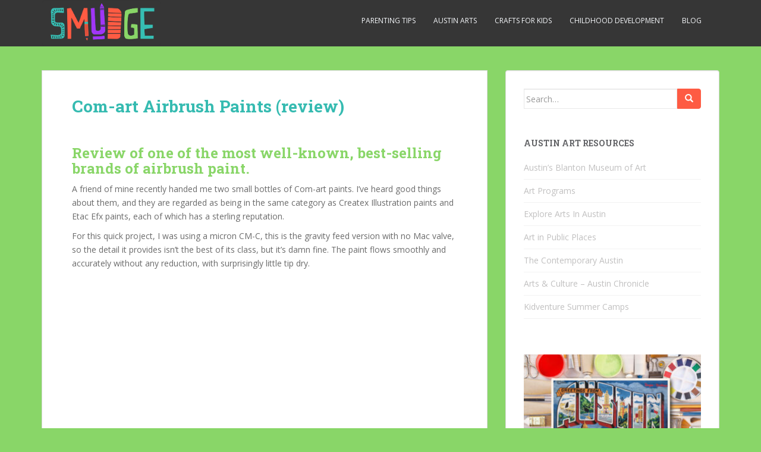

--- FILE ---
content_type: text/html; charset=UTF-8
request_url: https://www.smudgestudiosaustin.com/com-art-airbrush-paints/
body_size: 13926
content:
<!doctype html>
<!--[if !IE]>
<html class="no-js non-ie" lang="en-US" prefix="og: https://ogp.me/ns#"> <![endif]-->
<!--[if IE 7 ]>
<html class="no-js ie7" lang="en-US" prefix="og: https://ogp.me/ns#"> <![endif]-->
<!--[if IE 8 ]>
<html class="no-js ie8" lang="en-US" prefix="og: https://ogp.me/ns#"> <![endif]-->
<!--[if IE 9 ]>
<html class="no-js ie9" lang="en-US" prefix="og: https://ogp.me/ns#"> <![endif]-->
<!--[if gt IE 9]><!-->
<html class="no-js" lang="en-US" prefix="og: https://ogp.me/ns#"> <!--<![endif]-->
<head>
<meta charset="UTF-8">
<meta name="viewport" content="width=device-width, initial-scale=1">
<meta name="theme-color" content="">
<link rel="profile" href="https://gmpg.org/xfn/11">

<script type="text/javascript">
/* <![CDATA[ */
window.JetpackScriptData = {"site":{"icon":"","title":"Smudge Studios","host":"unknown","is_wpcom_platform":false}};
/* ]]> */
</script>

<!-- Search Engine Optimization by Rank Math - https://rankmath.com/ -->
<title>Com-art Airbrush Paints (review) - Smudge Studios</title>
<meta name="description" content="A friend of mine recently handed me two small bottles of Com-art paints. I’ve heard good things about them, and they are regarded as being in the same"/>
<meta name="robots" content="follow, index, max-snippet:-1, max-video-preview:-1, max-image-preview:large"/>
<link rel="canonical" href="https://www.smudgestudiosaustin.com/com-art-airbrush-paints/" />
<meta property="og:locale" content="en_US" />
<meta property="og:type" content="article" />
<meta property="og:title" content="Com-art Airbrush Paints (review) - Smudge Studios" />
<meta property="og:description" content="A friend of mine recently handed me two small bottles of Com-art paints. I’ve heard good things about them, and they are regarded as being in the same" />
<meta property="og:url" content="https://www.smudgestudiosaustin.com/com-art-airbrush-paints/" />
<meta property="og:site_name" content="Smudge Studios" />
<meta property="article:publisher" content="http://facebook.com/SmudgeStudiosAustin" />
<meta property="article:section" content="Airbrush" />
<meta property="og:updated_time" content="2023-05-24T17:12:59+00:00" />
<meta property="article:published_time" content="2023-05-24T16:48:15+00:00" />
<meta property="article:modified_time" content="2023-05-24T17:12:59+00:00" />
<meta name="twitter:card" content="summary_large_image" />
<meta name="twitter:title" content="Com-art Airbrush Paints (review) - Smudge Studios" />
<meta name="twitter:description" content="A friend of mine recently handed me two small bottles of Com-art paints. I’ve heard good things about them, and they are regarded as being in the same" />
<meta name="twitter:site" content="@SmudgeAustin" />
<meta name="twitter:creator" content="@SmudgeAustin" />
<meta name="twitter:label1" content="Written by" />
<meta name="twitter:data1" content="mom" />
<meta name="twitter:label2" content="Time to read" />
<meta name="twitter:data2" content="5 minutes" />
<script type="application/ld+json" class="rank-math-schema">{"@context":"https://schema.org","@graph":[{"@type":"Place","@id":"https://www.smudgestudiosaustin.com/#place","address":{"@type":"PostalAddress","streetAddress":"500 W 38th St","addressLocality":"Austin","addressRegion":"TX","postalCode":"78705","addressCountry":"US"}},{"@type":"Organization","@id":"https://www.smudgestudiosaustin.com/#organization","name":"Smudge Studios","url":"https://www.smudgestudiosaustin.com","sameAs":["http://facebook.com/SmudgeStudiosAustin","https://twitter.com/SmudgeAustin"],"email":"info@smudgestudiosaustin.com","address":{"@type":"PostalAddress","streetAddress":"500 W 38th St","addressLocality":"Austin","addressRegion":"TX","postalCode":"78705","addressCountry":"US"},"contactPoint":[{"@type":"ContactPoint","telephone":"+1-512-777-1742","contactType":"customer support"}],"location":{"@id":"https://www.smudgestudiosaustin.com/#place"}},{"@type":"WebSite","@id":"https://www.smudgestudiosaustin.com/#website","url":"https://www.smudgestudiosaustin.com","name":"Smudge Studios","publisher":{"@id":"https://www.smudgestudiosaustin.com/#organization"},"inLanguage":"en-US"},{"@type":"WebPage","@id":"https://www.smudgestudiosaustin.com/com-art-airbrush-paints/#webpage","url":"https://www.smudgestudiosaustin.com/com-art-airbrush-paints/","name":"Com-art Airbrush Paints (review) - Smudge Studios","datePublished":"2023-05-24T16:48:15+00:00","dateModified":"2023-05-24T17:12:59+00:00","isPartOf":{"@id":"https://www.smudgestudiosaustin.com/#website"},"inLanguage":"en-US"},{"@type":"Person","@id":"https://www.smudgestudiosaustin.com/author/mom/","name":"mom","url":"https://www.smudgestudiosaustin.com/author/mom/","image":{"@type":"ImageObject","@id":"https://secure.gravatar.com/avatar/a3a0217a6e32132d08a3598f29d4d0d3fdb1313cb7239ae2e199cb8ab286a470?s=96&amp;d=mm&amp;r=g","url":"https://secure.gravatar.com/avatar/a3a0217a6e32132d08a3598f29d4d0d3fdb1313cb7239ae2e199cb8ab286a470?s=96&amp;d=mm&amp;r=g","caption":"mom","inLanguage":"en-US"},"sameAs":["https://www.smudgestudiosaustin.com"],"worksFor":{"@id":"https://www.smudgestudiosaustin.com/#organization"}},{"@type":"BlogPosting","headline":"Com-art Airbrush Paints (review) - Smudge Studios","datePublished":"2023-05-24T16:48:15+00:00","dateModified":"2023-05-24T17:12:59+00:00","articleSection":"Airbrush","author":{"@id":"https://www.smudgestudiosaustin.com/author/mom/","name":"mom"},"publisher":{"@id":"https://www.smudgestudiosaustin.com/#organization"},"description":"A friend of mine recently handed me two small bottles of Com-art paints. I\u2019ve heard good things about them, and they are regarded as being in the same","name":"Com-art Airbrush Paints (review) - Smudge Studios","@id":"https://www.smudgestudiosaustin.com/com-art-airbrush-paints/#richSnippet","isPartOf":{"@id":"https://www.smudgestudiosaustin.com/com-art-airbrush-paints/#webpage"},"inLanguage":"en-US","mainEntityOfPage":{"@id":"https://www.smudgestudiosaustin.com/com-art-airbrush-paints/#webpage"}}]}</script>
<!-- /Rank Math WordPress SEO plugin -->

<link rel='dns-prefetch' href='//stats.wp.com' />
<link rel='dns-prefetch' href='//fonts.googleapis.com' />
<link rel="alternate" type="application/rss+xml" title="Smudge Studios &raquo; Feed" href="https://www.smudgestudiosaustin.com/feed/" />
<link rel="alternate" type="application/rss+xml" title="Smudge Studios &raquo; Comments Feed" href="https://www.smudgestudiosaustin.com/comments/feed/" />
<link rel="alternate" title="oEmbed (JSON)" type="application/json+oembed" href="https://www.smudgestudiosaustin.com/wp-json/oembed/1.0/embed?url=https%3A%2F%2Fwww.smudgestudiosaustin.com%2Fcom-art-airbrush-paints%2F" />
<link rel="alternate" title="oEmbed (XML)" type="text/xml+oembed" href="https://www.smudgestudiosaustin.com/wp-json/oembed/1.0/embed?url=https%3A%2F%2Fwww.smudgestudiosaustin.com%2Fcom-art-airbrush-paints%2F&#038;format=xml" />
<style id='wp-img-auto-sizes-contain-inline-css' type='text/css'>
img:is([sizes=auto i],[sizes^="auto," i]){contain-intrinsic-size:3000px 1500px}
/*# sourceURL=wp-img-auto-sizes-contain-inline-css */
</style>
<style id='wp-emoji-styles-inline-css' type='text/css'>

	img.wp-smiley, img.emoji {
		display: inline !important;
		border: none !important;
		box-shadow: none !important;
		height: 1em !important;
		width: 1em !important;
		margin: 0 0.07em !important;
		vertical-align: -0.1em !important;
		background: none !important;
		padding: 0 !important;
	}
/*# sourceURL=wp-emoji-styles-inline-css */
</style>
<style id='wp-block-library-inline-css' type='text/css'>
:root{--wp-block-synced-color:#7a00df;--wp-block-synced-color--rgb:122,0,223;--wp-bound-block-color:var(--wp-block-synced-color);--wp-editor-canvas-background:#ddd;--wp-admin-theme-color:#007cba;--wp-admin-theme-color--rgb:0,124,186;--wp-admin-theme-color-darker-10:#006ba1;--wp-admin-theme-color-darker-10--rgb:0,107,160.5;--wp-admin-theme-color-darker-20:#005a87;--wp-admin-theme-color-darker-20--rgb:0,90,135;--wp-admin-border-width-focus:2px}@media (min-resolution:192dpi){:root{--wp-admin-border-width-focus:1.5px}}.wp-element-button{cursor:pointer}:root .has-very-light-gray-background-color{background-color:#eee}:root .has-very-dark-gray-background-color{background-color:#313131}:root .has-very-light-gray-color{color:#eee}:root .has-very-dark-gray-color{color:#313131}:root .has-vivid-green-cyan-to-vivid-cyan-blue-gradient-background{background:linear-gradient(135deg,#00d084,#0693e3)}:root .has-purple-crush-gradient-background{background:linear-gradient(135deg,#34e2e4,#4721fb 50%,#ab1dfe)}:root .has-hazy-dawn-gradient-background{background:linear-gradient(135deg,#faaca8,#dad0ec)}:root .has-subdued-olive-gradient-background{background:linear-gradient(135deg,#fafae1,#67a671)}:root .has-atomic-cream-gradient-background{background:linear-gradient(135deg,#fdd79a,#004a59)}:root .has-nightshade-gradient-background{background:linear-gradient(135deg,#330968,#31cdcf)}:root .has-midnight-gradient-background{background:linear-gradient(135deg,#020381,#2874fc)}:root{--wp--preset--font-size--normal:16px;--wp--preset--font-size--huge:42px}.has-regular-font-size{font-size:1em}.has-larger-font-size{font-size:2.625em}.has-normal-font-size{font-size:var(--wp--preset--font-size--normal)}.has-huge-font-size{font-size:var(--wp--preset--font-size--huge)}.has-text-align-center{text-align:center}.has-text-align-left{text-align:left}.has-text-align-right{text-align:right}.has-fit-text{white-space:nowrap!important}#end-resizable-editor-section{display:none}.aligncenter{clear:both}.items-justified-left{justify-content:flex-start}.items-justified-center{justify-content:center}.items-justified-right{justify-content:flex-end}.items-justified-space-between{justify-content:space-between}.screen-reader-text{border:0;clip-path:inset(50%);height:1px;margin:-1px;overflow:hidden;padding:0;position:absolute;width:1px;word-wrap:normal!important}.screen-reader-text:focus{background-color:#ddd;clip-path:none;color:#444;display:block;font-size:1em;height:auto;left:5px;line-height:normal;padding:15px 23px 14px;text-decoration:none;top:5px;width:auto;z-index:100000}html :where(.has-border-color){border-style:solid}html :where([style*=border-top-color]){border-top-style:solid}html :where([style*=border-right-color]){border-right-style:solid}html :where([style*=border-bottom-color]){border-bottom-style:solid}html :where([style*=border-left-color]){border-left-style:solid}html :where([style*=border-width]){border-style:solid}html :where([style*=border-top-width]){border-top-style:solid}html :where([style*=border-right-width]){border-right-style:solid}html :where([style*=border-bottom-width]){border-bottom-style:solid}html :where([style*=border-left-width]){border-left-style:solid}html :where(img[class*=wp-image-]){height:auto;max-width:100%}:where(figure){margin:0 0 1em}html :where(.is-position-sticky){--wp-admin--admin-bar--position-offset:var(--wp-admin--admin-bar--height,0px)}@media screen and (max-width:600px){html :where(.is-position-sticky){--wp-admin--admin-bar--position-offset:0px}}

/*# sourceURL=wp-block-library-inline-css */
</style><style id='global-styles-inline-css' type='text/css'>
:root{--wp--preset--aspect-ratio--square: 1;--wp--preset--aspect-ratio--4-3: 4/3;--wp--preset--aspect-ratio--3-4: 3/4;--wp--preset--aspect-ratio--3-2: 3/2;--wp--preset--aspect-ratio--2-3: 2/3;--wp--preset--aspect-ratio--16-9: 16/9;--wp--preset--aspect-ratio--9-16: 9/16;--wp--preset--color--black: #000000;--wp--preset--color--cyan-bluish-gray: #abb8c3;--wp--preset--color--white: #ffffff;--wp--preset--color--pale-pink: #f78da7;--wp--preset--color--vivid-red: #cf2e2e;--wp--preset--color--luminous-vivid-orange: #ff6900;--wp--preset--color--luminous-vivid-amber: #fcb900;--wp--preset--color--light-green-cyan: #7bdcb5;--wp--preset--color--vivid-green-cyan: #00d084;--wp--preset--color--pale-cyan-blue: #8ed1fc;--wp--preset--color--vivid-cyan-blue: #0693e3;--wp--preset--color--vivid-purple: #9b51e0;--wp--preset--gradient--vivid-cyan-blue-to-vivid-purple: linear-gradient(135deg,rgb(6,147,227) 0%,rgb(155,81,224) 100%);--wp--preset--gradient--light-green-cyan-to-vivid-green-cyan: linear-gradient(135deg,rgb(122,220,180) 0%,rgb(0,208,130) 100%);--wp--preset--gradient--luminous-vivid-amber-to-luminous-vivid-orange: linear-gradient(135deg,rgb(252,185,0) 0%,rgb(255,105,0) 100%);--wp--preset--gradient--luminous-vivid-orange-to-vivid-red: linear-gradient(135deg,rgb(255,105,0) 0%,rgb(207,46,46) 100%);--wp--preset--gradient--very-light-gray-to-cyan-bluish-gray: linear-gradient(135deg,rgb(238,238,238) 0%,rgb(169,184,195) 100%);--wp--preset--gradient--cool-to-warm-spectrum: linear-gradient(135deg,rgb(74,234,220) 0%,rgb(151,120,209) 20%,rgb(207,42,186) 40%,rgb(238,44,130) 60%,rgb(251,105,98) 80%,rgb(254,248,76) 100%);--wp--preset--gradient--blush-light-purple: linear-gradient(135deg,rgb(255,206,236) 0%,rgb(152,150,240) 100%);--wp--preset--gradient--blush-bordeaux: linear-gradient(135deg,rgb(254,205,165) 0%,rgb(254,45,45) 50%,rgb(107,0,62) 100%);--wp--preset--gradient--luminous-dusk: linear-gradient(135deg,rgb(255,203,112) 0%,rgb(199,81,192) 50%,rgb(65,88,208) 100%);--wp--preset--gradient--pale-ocean: linear-gradient(135deg,rgb(255,245,203) 0%,rgb(182,227,212) 50%,rgb(51,167,181) 100%);--wp--preset--gradient--electric-grass: linear-gradient(135deg,rgb(202,248,128) 0%,rgb(113,206,126) 100%);--wp--preset--gradient--midnight: linear-gradient(135deg,rgb(2,3,129) 0%,rgb(40,116,252) 100%);--wp--preset--font-size--small: 13px;--wp--preset--font-size--medium: 20px;--wp--preset--font-size--large: 36px;--wp--preset--font-size--x-large: 42px;--wp--preset--spacing--20: 0.44rem;--wp--preset--spacing--30: 0.67rem;--wp--preset--spacing--40: 1rem;--wp--preset--spacing--50: 1.5rem;--wp--preset--spacing--60: 2.25rem;--wp--preset--spacing--70: 3.38rem;--wp--preset--spacing--80: 5.06rem;--wp--preset--shadow--natural: 6px 6px 9px rgba(0, 0, 0, 0.2);--wp--preset--shadow--deep: 12px 12px 50px rgba(0, 0, 0, 0.4);--wp--preset--shadow--sharp: 6px 6px 0px rgba(0, 0, 0, 0.2);--wp--preset--shadow--outlined: 6px 6px 0px -3px rgb(255, 255, 255), 6px 6px rgb(0, 0, 0);--wp--preset--shadow--crisp: 6px 6px 0px rgb(0, 0, 0);}:where(.is-layout-flex){gap: 0.5em;}:where(.is-layout-grid){gap: 0.5em;}body .is-layout-flex{display: flex;}.is-layout-flex{flex-wrap: wrap;align-items: center;}.is-layout-flex > :is(*, div){margin: 0;}body .is-layout-grid{display: grid;}.is-layout-grid > :is(*, div){margin: 0;}:where(.wp-block-columns.is-layout-flex){gap: 2em;}:where(.wp-block-columns.is-layout-grid){gap: 2em;}:where(.wp-block-post-template.is-layout-flex){gap: 1.25em;}:where(.wp-block-post-template.is-layout-grid){gap: 1.25em;}.has-black-color{color: var(--wp--preset--color--black) !important;}.has-cyan-bluish-gray-color{color: var(--wp--preset--color--cyan-bluish-gray) !important;}.has-white-color{color: var(--wp--preset--color--white) !important;}.has-pale-pink-color{color: var(--wp--preset--color--pale-pink) !important;}.has-vivid-red-color{color: var(--wp--preset--color--vivid-red) !important;}.has-luminous-vivid-orange-color{color: var(--wp--preset--color--luminous-vivid-orange) !important;}.has-luminous-vivid-amber-color{color: var(--wp--preset--color--luminous-vivid-amber) !important;}.has-light-green-cyan-color{color: var(--wp--preset--color--light-green-cyan) !important;}.has-vivid-green-cyan-color{color: var(--wp--preset--color--vivid-green-cyan) !important;}.has-pale-cyan-blue-color{color: var(--wp--preset--color--pale-cyan-blue) !important;}.has-vivid-cyan-blue-color{color: var(--wp--preset--color--vivid-cyan-blue) !important;}.has-vivid-purple-color{color: var(--wp--preset--color--vivid-purple) !important;}.has-black-background-color{background-color: var(--wp--preset--color--black) !important;}.has-cyan-bluish-gray-background-color{background-color: var(--wp--preset--color--cyan-bluish-gray) !important;}.has-white-background-color{background-color: var(--wp--preset--color--white) !important;}.has-pale-pink-background-color{background-color: var(--wp--preset--color--pale-pink) !important;}.has-vivid-red-background-color{background-color: var(--wp--preset--color--vivid-red) !important;}.has-luminous-vivid-orange-background-color{background-color: var(--wp--preset--color--luminous-vivid-orange) !important;}.has-luminous-vivid-amber-background-color{background-color: var(--wp--preset--color--luminous-vivid-amber) !important;}.has-light-green-cyan-background-color{background-color: var(--wp--preset--color--light-green-cyan) !important;}.has-vivid-green-cyan-background-color{background-color: var(--wp--preset--color--vivid-green-cyan) !important;}.has-pale-cyan-blue-background-color{background-color: var(--wp--preset--color--pale-cyan-blue) !important;}.has-vivid-cyan-blue-background-color{background-color: var(--wp--preset--color--vivid-cyan-blue) !important;}.has-vivid-purple-background-color{background-color: var(--wp--preset--color--vivid-purple) !important;}.has-black-border-color{border-color: var(--wp--preset--color--black) !important;}.has-cyan-bluish-gray-border-color{border-color: var(--wp--preset--color--cyan-bluish-gray) !important;}.has-white-border-color{border-color: var(--wp--preset--color--white) !important;}.has-pale-pink-border-color{border-color: var(--wp--preset--color--pale-pink) !important;}.has-vivid-red-border-color{border-color: var(--wp--preset--color--vivid-red) !important;}.has-luminous-vivid-orange-border-color{border-color: var(--wp--preset--color--luminous-vivid-orange) !important;}.has-luminous-vivid-amber-border-color{border-color: var(--wp--preset--color--luminous-vivid-amber) !important;}.has-light-green-cyan-border-color{border-color: var(--wp--preset--color--light-green-cyan) !important;}.has-vivid-green-cyan-border-color{border-color: var(--wp--preset--color--vivid-green-cyan) !important;}.has-pale-cyan-blue-border-color{border-color: var(--wp--preset--color--pale-cyan-blue) !important;}.has-vivid-cyan-blue-border-color{border-color: var(--wp--preset--color--vivid-cyan-blue) !important;}.has-vivid-purple-border-color{border-color: var(--wp--preset--color--vivid-purple) !important;}.has-vivid-cyan-blue-to-vivid-purple-gradient-background{background: var(--wp--preset--gradient--vivid-cyan-blue-to-vivid-purple) !important;}.has-light-green-cyan-to-vivid-green-cyan-gradient-background{background: var(--wp--preset--gradient--light-green-cyan-to-vivid-green-cyan) !important;}.has-luminous-vivid-amber-to-luminous-vivid-orange-gradient-background{background: var(--wp--preset--gradient--luminous-vivid-amber-to-luminous-vivid-orange) !important;}.has-luminous-vivid-orange-to-vivid-red-gradient-background{background: var(--wp--preset--gradient--luminous-vivid-orange-to-vivid-red) !important;}.has-very-light-gray-to-cyan-bluish-gray-gradient-background{background: var(--wp--preset--gradient--very-light-gray-to-cyan-bluish-gray) !important;}.has-cool-to-warm-spectrum-gradient-background{background: var(--wp--preset--gradient--cool-to-warm-spectrum) !important;}.has-blush-light-purple-gradient-background{background: var(--wp--preset--gradient--blush-light-purple) !important;}.has-blush-bordeaux-gradient-background{background: var(--wp--preset--gradient--blush-bordeaux) !important;}.has-luminous-dusk-gradient-background{background: var(--wp--preset--gradient--luminous-dusk) !important;}.has-pale-ocean-gradient-background{background: var(--wp--preset--gradient--pale-ocean) !important;}.has-electric-grass-gradient-background{background: var(--wp--preset--gradient--electric-grass) !important;}.has-midnight-gradient-background{background: var(--wp--preset--gradient--midnight) !important;}.has-small-font-size{font-size: var(--wp--preset--font-size--small) !important;}.has-medium-font-size{font-size: var(--wp--preset--font-size--medium) !important;}.has-large-font-size{font-size: var(--wp--preset--font-size--large) !important;}.has-x-large-font-size{font-size: var(--wp--preset--font-size--x-large) !important;}
/*# sourceURL=global-styles-inline-css */
</style>

<style id='classic-theme-styles-inline-css' type='text/css'>
/*! This file is auto-generated */
.wp-block-button__link{color:#fff;background-color:#32373c;border-radius:9999px;box-shadow:none;text-decoration:none;padding:calc(.667em + 2px) calc(1.333em + 2px);font-size:1.125em}.wp-block-file__button{background:#32373c;color:#fff;text-decoration:none}
/*# sourceURL=/wp-includes/css/classic-themes.min.css */
</style>
<link rel='stylesheet' id='bg-shce-genericons-css' href='https://www.smudgestudiosaustin.com/wp-content/plugins/show-hidecollapse-expand/assets/css/genericons/genericons.css?ver=6.9' type='text/css' media='all' />
<link rel='stylesheet' id='bg-show-hide-css' href='https://www.smudgestudiosaustin.com/wp-content/plugins/show-hidecollapse-expand/assets/css/bg-show-hide.css?ver=6.9' type='text/css' media='all' />
<link rel='stylesheet' id='wp-show-posts-css' href='https://www.smudgestudiosaustin.com/wp-content/plugins/wp-show-posts/css/wp-show-posts-min.css?ver=1.1.6' type='text/css' media='all' />
<link rel='stylesheet' id='sparkling-bootstrap-css' href='https://www.smudgestudiosaustin.com/wp-content/themes/sparkling/assets/css/bootstrap.min.css?ver=6.9' type='text/css' media='all' />
<link rel='stylesheet' id='sparkling-icons-css' href='https://www.smudgestudiosaustin.com/wp-content/themes/sparkling/assets/css/fontawesome-all.min.css?ver=5.1.1.' type='text/css' media='all' />
<link rel='stylesheet' id='sparkling-fonts-css' href='//fonts.googleapis.com/css?family=Open+Sans%3A400italic%2C400%2C600%2C700%7CRoboto+Slab%3A400%2C300%2C700&#038;subset&#038;ver=6.9' type='text/css' media='all' />
<link rel='stylesheet' id='sparkling-style-css' href='https://www.smudgestudiosaustin.com/wp-content/themes/sparkling/style.css?ver=2.4.2' type='text/css' media='all' />
<script type="text/javascript" src="https://www.smudgestudiosaustin.com/wp-includes/js/jquery/jquery.min.js?ver=3.7.1" id="jquery-core-js"></script>
<script type="text/javascript" src="https://www.smudgestudiosaustin.com/wp-includes/js/jquery/jquery-migrate.min.js?ver=3.4.1" id="jquery-migrate-js"></script>
<script type="text/javascript" src="https://www.smudgestudiosaustin.com/wp-content/themes/sparkling/assets/js/vendor/bootstrap.min.js?ver=6.9" id="sparkling-bootstrapjs-js"></script>
<script type="text/javascript" src="https://www.smudgestudiosaustin.com/wp-content/themes/sparkling/assets/js/functions.js?ver=20180503" id="sparkling-functions-js"></script>
<link rel="https://api.w.org/" href="https://www.smudgestudiosaustin.com/wp-json/" /><link rel="alternate" title="JSON" type="application/json" href="https://www.smudgestudiosaustin.com/wp-json/wp/v2/posts/807" /><link rel="EditURI" type="application/rsd+xml" title="RSD" href="https://www.smudgestudiosaustin.com/xmlrpc.php?rsd" />
<meta name="generator" content="WordPress 6.9" />
<link rel='shortlink' href='https://www.smudgestudiosaustin.com/?p=807' />
	<style>img#wpstats{display:none}</style>
		<style type="text/css">.btn-default, .label-default, .flex-caption h2, .btn.btn-default.read-more,button,
              .navigation .wp-pagenavi-pagination span.current,.navigation .wp-pagenavi-pagination a:hover,
              .woocommerce a.button, .woocommerce button.button,
              .woocommerce input.button, .woocommerce #respond input#submit.alt,
              .woocommerce a.button, .woocommerce button.button,
              .woocommerce a.button.alt, .woocommerce button.button.alt, .woocommerce input.button.alt { background-color: #fe5b43; border-color: #fe5b43;}.site-main [class*="navigation"] a, .more-link, .pagination>li>a, .pagination>li>span, .cfa-button { color: #fe5b43}.cfa-button {border-color: #fe5b43;}h1, h2, h3, h4, h5, h6, .h1, .h2, .h3, .h4, .h5, .h6, .entry-title, .entry-title a {color: #36bbb1;}</style>		<style type="text/css">
				.navbar > .container .navbar-brand {
			color: #dadada;
		}
		</style>
	<style type="text/css" id="custom-background-css">
body.custom-background { background-color: #89d668; }
</style>
			<style type="text/css" id="wp-custom-css">
			#logo img {width: 200px}
#menu-social li a{font-size: 0;}
#menu-social li a:before {font-size: 16px;}
.entry-meta {display: none}
h2 {
    color: #89d668;
}
h3 {
    color: #ff5b43;
}
a {
    color: #000;
}
.flexslider {
	background: #89d668
}		</style>
		
</head>

<body class="wp-singular post-template-default single single-post postid-807 single-format-standard custom-background wp-theme-sparkling">
	<a class="sr-only sr-only-focusable" href="#content">Skip to main content</a>
<div id="page" class="hfeed site">

	<header id="masthead" class="site-header" role="banner">
		<nav class="navbar navbar-default
		" role="navigation">
			<div class="container">
				<div class="row">
					<div class="site-navigation-inner col-sm-12">
						<div class="navbar-header">


														<div id="logo">
																																<a href="https://www.smudgestudiosaustin.com/"><img src="https://www.smudgestudiosaustin.com/wp-content/uploads/2022/02/smudge-austin.png"  height="104" width="266" alt="Smudge Studios"/></a>
																																</div><!-- end of #logo -->

							<button type="button" class="btn navbar-toggle" data-toggle="collapse" data-target=".navbar-ex1-collapse">
								<span class="sr-only">Toggle navigation</span>
								<span class="icon-bar"></span>
								<span class="icon-bar"></span>
								<span class="icon-bar"></span>
							</button>
						</div>



						<div class="collapse navbar-collapse navbar-ex1-collapse"><ul id="menu-main" class="nav navbar-nav"><li id="menu-item-600" class="menu-item menu-item-type-post_type menu-item-object-page menu-item-600"><a href="https://www.smudgestudiosaustin.com/parenting/">Parenting Tips</a></li>
<li id="menu-item-338" class="menu-item menu-item-type-post_type menu-item-object-page menu-item-338"><a href="https://www.smudgestudiosaustin.com/austin/">Austin Arts</a></li>
<li id="menu-item-720" class="menu-item menu-item-type-post_type menu-item-object-page menu-item-720"><a href="https://www.smudgestudiosaustin.com/crafts/">Crafts for Kids</a></li>
<li id="menu-item-339" class="menu-item menu-item-type-post_type menu-item-object-page menu-item-339"><a href="https://www.smudgestudiosaustin.com/early-childhood-development/">Childhood Development</a></li>
<li id="menu-item-337" class="menu-item menu-item-type-post_type menu-item-object-page menu-item-337"><a href="https://www.smudgestudiosaustin.com/blog/">Blog</a></li>
</ul></div>


					</div>
				</div>
			</div>
		</nav><!-- .site-navigation -->
	</header><!-- #masthead -->

	<div id="content" class="site-content">

		<div class="top-section">
								</div>

		<div class="container main-content-area">
						<div class="row side-pull-left">
				<div class="main-content-inner col-sm-12 col-md-8">

	<div id="primary" class="content-area">
		<main id="main" class="site-main" role="main">

		<article id="post-807" class="post-807 post type-post status-publish format-standard hentry category-airbrush">
		<div class="post-inner-content">
		<header class="entry-header page-header">

			<h1 class="entry-title ">Com-art Airbrush Paints (review)</h1>

			<div class="entry-meta">
				<span class="posted-on"><i class="fa fa-calendar-alt"></i> <a href="https://www.smudgestudiosaustin.com/com-art-airbrush-paints/" rel="bookmark"><time class="entry-date published" datetime="2023-05-24T16:48:15+00:00">May 24, 2023</time><time class="updated" datetime="2023-05-24T17:12:59+00:00">May 24, 2023</time></a></span><span class="byline"> <i class="fa fa-user"></i> <span class="author vcard"><a class="url fn n" href="https://www.smudgestudiosaustin.com/author/mom/">mom</a></span></span>
								<span class="cat-links"><i class="fa fa-folder-open"></i>
				 <a href="https://www.smudgestudiosaustin.com/./airbrush/" rel="category tag">Airbrush</a>				</span>
								
			</div><!-- .entry-meta -->
		</header><!-- .entry-header -->

		<div class="entry-content">
			<h2>Review of one of the most well-known, best-selling brands of airbrush paint.</h2>
<p>A friend of mine recently handed me two small bottles of Com-art paints. I’ve heard good things about them, and they are regarded as being in the same category as Createx Illustration paints and Etac Efx paints, each of which has a sterling reputation.</p>
<p>For this quick project, I was using a micron CM-C, this is the gravity feed version with no Mac valve, so the detail it provides isn’t the best of its class, but it’s damn fine. The paint flows smoothly and accurately without any reduction, with surprisingly little tip dry.</p>
<p><iframe title="The best flowing airbrush paint on the market?   And they are water based?" width="648" height="365" src="https://www.youtube.com/embed/_lQggt2qudI?feature=oembed" frameborder="0" allow="accelerometer; autoplay; clipboard-write; encrypted-media; gyroscope; picture-in-picture; web-share" referrerpolicy="strict-origin-when-cross-origin" allowfullscreen></iframe></p>
<p>The image displayed above is completely freehand and is around the size of a penny, and the detail was easy to achieve with this combination of products.</p>
<p>The picture above is a good result of the detail lines you can achieve as such soft intensities WITHOUT any reducer. This is straight out of the bottle. The eyelashes have been done with the aid of a frisket. However, shadows and more subtle lashes can be done freehand with care and regularly cleaning the tip. I was amazed we could get these results with water-based paint; normally, you must do much more erasing work. Also, notice the hard line at the top of the image; this line is around 2mm wide and simple to achieve freehand with this combination of materials!</p>
<p>While the textures of this image have been created using erasers and such, some of the darker areas in the iris, such as those to the left, have been reinforced using freehand airbrushing. Normally you’d need to clean the tip after every pass; however, if you have regular paint flow (i.e., if you’re moving fast), then tip dry isn’t much of a problem and allows you to get into the tighter areas.</p>
<h3>Airbrush Paints</h3>
<p>Water-based and solvent based are the two main types of paints used in airbrush art.<br />
All good paints should contain a minimum of 3 key ingredients, A:</p>
<ul>
<li>Diluent</li>
<li>Pigment &amp;</li>
<li>Binder</li>
</ul>
<p>A <i>diluent</i> is a diluting agent and can be referred to as a vehicle. This product in the paint allows you to &#8216;thin it out&#8217;. For example, to dilute a water-based paint, one must add water &#8211; therefore, it is commonly referred to as the <i>base</i>.</p>
<p><i>Pigments</i> are tiny granules incorporated into paint, which give the paint its color. It is important to know that pigments are insoluble. They can either be natural or synthetic. The alternative to pigments is dyed, which on the contrary, is water soluble and much smaller than granules.</p>
<p>The <i>binder</i> is also commonly referred to as the vehicle. This is the component of paint that causes a film to form once the diluents have evaporated. The binder groups the pigments together and promotes adhesion to the substrate. When you hear of paints having to cure, it refers to the binder&#8217;s &#8216;drying&#8217; or polymerization time.</p>
<h3>Water-based airbrush paint</h3>
<p>As explained already, water is the diluent of water-based paints, which can be thinned by water. The advantage of using water-based paints in airbrushing is that they are the least toxic of paints and are considered safe.</p>
<p>The cleaning is easy, and they can be used on many substrates. The disadvantage of water-based paints is that they are quite temperamental, especially regarding finer detail airbrushes.<br />
Pigments can group together and get stuck in the tip of the airbrush, causing it to spit, and it is common for the pigment to stick to the very end of the needle, causing a temporary irregular paint flow.</p>
<h3>Solvent-based paint for airbrushing</h3>
<p>For the sake of anyone who&#8217;s not a paint lover, we&#8217;ll keep this short and stick to only automotive solvent-based paints.</p>
<p>The pigments of automotive paints are much finer than those of water-based paints and are also softened due to the presence of thinners. The advantages of using automotive paints are that they flow much more smoothly, have a cleaner spray pattern, and can be used at lower air pressures. They are much easier to airbrush with, and you get fewer problems.</p>
<p>The disadvantages are that these paints are extremely toxic to inhale, and the cleaning must be done with an appropriate thinner, which is also highly toxic. Always follow the cautions displayed when using such paint products.</p>
<h3>Com-art Paints</h3>
<p>While I love the quality of the paint and its erasability, the only downfalls I can throw at these products are these two pesky items;</p>
<p>1. <strong>The bottles aren’t big enough</strong>. For such a great quality product, I’d like to have more. These particular bottles are only 28mL. You may be going through this paint fast if you’re doing full-color portraiture and heavy color mixing. In saying this, the paint is priced competitively, and you’ll find that two bottles may be worth one of another brand of the same quantity.</p>
<p><em>Since the time of writing, I have been made aware that these same com-art paints are available in 4oz, 16oz and 32oz sizes! This means that you can purchase larger quantities of the colors you use most often. The larger the bottles you purchase, the better value for money also!</em></p>
<p>2. <strong>The paint is too thin</strong>. However, I also feel this is one of the paint&#8217;s strengths. If you’re working on an absorbent surface, even paper, using this paint at low pressures will deliver the performance you need for a great quality finished product.</p>
<p>Also, having the paint this thin means that you have better flow straight out of the bottle, hell if it didn’t come reduced, I’d be reducing it anyway. And here is the finished result.<br />
After using a low-tac border tape to mask the image, i removed it all, backmasked the artwork, and put the transparent black into the airbrush. I mixed it with around 50% water to test adhesion and see how the flow was. Adhesion is great on the poster board (a semi-gloss finish) for illustrative work, and the flow was excellent.</p>
<p>Since urethanes, I must say this is one of the strongest performing water-based paints I’ve used. This entire image was done using transparent (royal blue and black), and I’d love to go with the opaque. While I didn’t have any to perform this test, I have used them briefly and can vouch that they are also very thin and smooth-flowing. If this is how all com-art paints perform, then they easily get my tick of approval, I just want to get some more so I can get cracking on a color artwork!</p>
					</div><!-- .entry-content -->

		<footer class="entry-meta">

			
		</footer><!-- .entry-meta -->
	</div>

	
</article><!-- #post-## -->

	<nav class="navigation post-navigation" aria-label="Posts">
		<h2 class="screen-reader-text">Post navigation</h2>
		<div class="nav-links"><div class="nav-previous"><a href="https://www.smudgestudiosaustin.com/best-airbrush-for-beginners/" rel="prev"><i class="fa fa-chevron-left"></i> <span class="post-title">Best Airbrush for Beginners</span></a></div><div class="nav-next"><a href="https://www.smudgestudiosaustin.com/which-compressor-airbrushing/" rel="next"><span class="post-title">Which compressor to buy for Airbrushing? <i class="fa fa-chevron-right"></i></span></a></div></div>
	</nav>
		</main><!-- #main -->
	</div><!-- #primary -->

</div><!-- close .main-content-inner -->
<div id="secondary" class="widget-area col-sm-12 col-md-4" role="complementary">
	<div class="well">
				<aside id="search-2" class="widget widget_search">
<form role="search" method="get" class="form-search" action="https://www.smudgestudiosaustin.com/">
  <div class="input-group">
	  <label class="screen-reader-text" for="s">Search for:</label>
	<input type="text" class="form-control search-query" placeholder="Search&hellip;" value="" name="s" title="Search for:" />
	<span class="input-group-btn">
	  <button type="submit" class="btn btn-default" name="submit" id="searchsubmit" value="Search"><span class="glyphicon glyphicon-search"></span></button>
	</span>
  </div>
</form>
</aside><aside id="text-2" class="widget widget_text"><h3 class="widget-title">Austin Art Resources</h3>			<div class="textwidget"><ul>
<li><a href="https://blantonmuseum.org/" target="_blank" rel="noopener">Austin&#8217;s Blanton Museum of Art</a></li>
<li><a href="https://www.smudgestudiosaustin.com/art-programs/">Art Programs</a></li>
<li><a href="https://www.austintexas.org/things-to-do/arts/" target="_blank" rel="noopener">Explore Arts In Austin</a></li>
<li><a href="https://www.austintexas.gov/department/art-public-places" target="_blank" rel="noopener">Art in Public Places</a></li>
<li><a href="https://thecontemporaryaustin.org/" target="_blank" rel="noopener">The Contemporary Austin</a></li>
<li><a href="https://www.austinchronicle.com/arts/" target="_blank" rel="noopener">Arts &amp; Culture &#8211; Austin Chronicle</a></li>
<li><a href="https://kidventure.com/austin-summer-camp/">Kidventure Summer Camps</a></li>
</ul>
</div>
		</aside><aside id="media_image-2" class="widget widget_media_image"><a href="https://www.smudgestudiosaustin.com/best-art-classes/"><img width="300" height="200" src="https://www.smudgestudiosaustin.com/wp-content/uploads/2021/08/art-studio-austin-300x200.jpg" class="image wp-image-41  attachment-medium size-medium" alt="austin art studios" style="max-width: 100%; height: auto;" decoding="async" loading="lazy" srcset="https://www.smudgestudiosaustin.com/wp-content/uploads/2021/08/art-studio-austin-300x200.jpg 300w, https://www.smudgestudiosaustin.com/wp-content/uploads/2021/08/art-studio-austin-768x512.jpg 768w, https://www.smudgestudiosaustin.com/wp-content/uploads/2021/08/art-studio-austin.jpg 800w" sizes="auto, (max-width: 300px) 100vw, 300px" /></a></aside><aside id="categories-2" class="widget widget_categories"><h3 class="widget-title">Categories</h3>
			<ul>
					<li class="cat-item cat-item-11"><a href="https://www.smudgestudiosaustin.com/./airbrush/">Airbrush</a>
</li>
	<li class="cat-item cat-item-9"><a href="https://www.smudgestudiosaustin.com/./art-activities/">Art Activities</a>
</li>
	<li class="cat-item cat-item-5"><a href="https://www.smudgestudiosaustin.com/./austin/">Austin</a>
</li>
	<li class="cat-item cat-item-1"><a href="https://www.smudgestudiosaustin.com/./blog/">Blog</a>
</li>
	<li class="cat-item cat-item-7"><a href="https://www.smudgestudiosaustin.com/./crafts/">Crafts</a>
</li>
	<li class="cat-item cat-item-6"><a href="https://www.smudgestudiosaustin.com/./early-childhood-development/">Early Childhood Development</a>
</li>
	<li class="cat-item cat-item-10"><a href="https://www.smudgestudiosaustin.com/./parenting/">Parenting</a>
</li>
	<li class="cat-item cat-item-4"><a href="https://www.smudgestudiosaustin.com/./visual-discrimination/">Visual Discrimination</a>
</li>
			</ul>

			</aside><aside id="text-3" class="widget widget_text"><h3 class="widget-title">About Us</h3>			<div class="textwidget"><p><em> <a href="https://www.austinmoms.org/">Moms Austin</a> and Smudge are sites filled with kids crafts, art activities, play based learning ideas, <a href="https://www.austinmoms.org/prep-cook-week-of-meals/">kid friendly recipes</a>, birthday party ideas and <a href="https://www.austinmoms.org/category/parenting/">parenting tips</a>. We love sharing ideas that can help parents enjoy their kids through fun, simple, inexpensive yet creative activities.</em></p>
<p>At Smudge, we are art lovers and artists. We began as a digital marketing engine first and foremost. We understand the web, how to get traffic, and so on. As a result, the website was born. We started planting and watering and bringing in artists and contributors like a photographer, a designer, a gallery manager, and so on. It was a free side project, and we decided to only show work that was, at least initially, far superior to what we could offer an artist. Fortunately, we discovered that a little promotion goes a long way, and we&#8217;ve been able to grow and build our reputation in Austin.</p>
</div>
		</aside>	</div>
</div><!-- #secondary -->
		</div><!-- close .row -->
	</div><!-- close .container -->
</div><!-- close .site-content -->

	<div id="footer-area">
		<div class="container footer-inner">
			<div class="row">
				
				</div>
		</div>

		<footer id="colophon" class="site-footer" role="contentinfo">
			<div class="site-info container">
				<div class="row">
										<nav role="navigation" class="col-md-6">
						<ul id="menu-social" class="nav footer-nav clearfix"><li id="menu-item-50" class="menu-item menu-item-type-custom menu-item-object-custom menu-item-50"><a href="https://facebook.com/SmudgeStudiosAustin">fb</a></li>
<li id="menu-item-45" class="menu-item menu-item-type-custom menu-item-object-custom menu-item-45"><a href="https://twitter.com/SmudgeAustin">tw</a></li>
<li id="menu-item-46" class="menu-item menu-item-type-custom menu-item-object-custom menu-item-46"><a href="https://instagram.com/smudgestudiosaustin">ig</a></li>
<li id="menu-item-47" class="menu-item menu-item-type-custom menu-item-object-custom menu-item-47"><a href="https://www.pinterest.com/smudgestudios/">pin</a></li>
<li id="menu-item-48" class="menu-item menu-item-type-custom menu-item-object-custom menu-item-48"><a href="https://vimeo.com/user14967220">vm</a></li>
</ul>					</nav>
					<div class="copyright col-md-6">
						sparkling						Theme by <a href="https://colorlib.com/" target="_blank" rel="nofollow noopener">Colorlib</a> Powered by <a href="http://wordpress.org/" target="_blank">WordPress</a>					</div>
				</div>
			</div><!-- .site-info -->
			<div class="scroll-to-top"><i class="fa fa-angle-up"></i></div><!-- .scroll-to-top -->
		</footer><!-- #colophon -->
	</div>
</div><!-- #page -->

<script type="speculationrules">
{"prefetch":[{"source":"document","where":{"and":[{"href_matches":"/*"},{"not":{"href_matches":["/wp-*.php","/wp-admin/*","/wp-content/uploads/*","/wp-content/*","/wp-content/plugins/*","/wp-content/themes/sparkling/*","/*\\?(.+)"]}},{"not":{"selector_matches":"a[rel~=\"nofollow\"]"}},{"not":{"selector_matches":".no-prefetch, .no-prefetch a"}}]},"eagerness":"conservative"}]}
</script>
<script type="importmap" id="wp-importmap">
{"imports":{"@wordpress/interactivity":"https://www.smudgestudiosaustin.com/wp-includes/js/dist/script-modules/interactivity/index.min.js?ver=8964710565a1d258501f"}}
</script>
<script type="module" src="https://www.smudgestudiosaustin.com/wp-content/plugins/jetpack/jetpack_vendor/automattic/jetpack-forms/src/contact-form/../../dist/modules/form/view.js?ver=14.8" id="jp-forms-view-js-module"></script>
<link rel="modulepreload" href="https://www.smudgestudiosaustin.com/wp-includes/js/dist/script-modules/interactivity/index.min.js?ver=8964710565a1d258501f" id="@wordpress/interactivity-js-modulepreload" data-wp-fetchpriority="low">
<script type="application/json" id="wp-script-module-data-@wordpress/interactivity">
{"config":{"jetpack/form":{"error_types":{"is_required":"This field is required.","invalid_form_empty":"The form you are trying to submit is empty.","invalid_form":"Please fill out the form correctly."}}}}
</script>
<script type="text/javascript" src="https://www.smudgestudiosaustin.com/wp-includes/js/jquery/ui/effect.min.js?ver=1.13.3" id="jquery-effects-core-js"></script>
<script type="text/javascript" src="https://www.smudgestudiosaustin.com/wp-includes/js/jquery/ui/effect-slide.min.js?ver=1.13.3" id="jquery-effects-slide-js"></script>
<script type="text/javascript" src="https://www.smudgestudiosaustin.com/wp-includes/js/jquery/ui/effect-highlight.min.js?ver=1.13.3" id="jquery-effects-highlight-js"></script>
<script type="text/javascript" src="https://www.smudgestudiosaustin.com/wp-includes/js/jquery/ui/effect-fold.min.js?ver=1.13.3" id="jquery-effects-fold-js"></script>
<script type="text/javascript" src="https://www.smudgestudiosaustin.com/wp-includes/js/jquery/ui/effect-blind.min.js?ver=1.13.3" id="jquery-effects-blind-js"></script>
<script type="text/javascript" id="bg-show-hide-script-js-extra">
/* <![CDATA[ */
var BG_SHCE_USE_EFFECTS = "0";
var BG_SHCE_TOGGLE_SPEED = "400";
var BG_SHCE_TOGGLE_OPTIONS = "none";
var BG_SHCE_TOGGLE_EFFECT = "blind";
//# sourceURL=bg-show-hide-script-js-extra
/* ]]> */
</script>
<script type="text/javascript" src="https://www.smudgestudiosaustin.com/wp-content/plugins/show-hidecollapse-expand/assets/js/bg-show-hide.js?ver=6.9" id="bg-show-hide-script-js"></script>
<script type="text/javascript" src="https://www.smudgestudiosaustin.com/wp-content/themes/sparkling/assets/js/skip-link-focus-fix.min.js?ver=20140222" id="sparkling-skip-link-focus-fix-js"></script>
<script type="text/javascript" id="jetpack-stats-js-before">
/* <![CDATA[ */
_stq = window._stq || [];
_stq.push([ "view", JSON.parse("{\"v\":\"ext\",\"blog\":\"197139710\",\"post\":\"807\",\"tz\":\"0\",\"srv\":\"www.smudgestudiosaustin.com\",\"j\":\"1:14.8\"}") ]);
_stq.push([ "clickTrackerInit", "197139710", "807" ]);
//# sourceURL=jetpack-stats-js-before
/* ]]> */
</script>
<script type="text/javascript" src="https://stats.wp.com/e-202603.js" id="jetpack-stats-js" defer="defer" data-wp-strategy="defer"></script>
<script id="wp-emoji-settings" type="application/json">
{"baseUrl":"https://s.w.org/images/core/emoji/17.0.2/72x72/","ext":".png","svgUrl":"https://s.w.org/images/core/emoji/17.0.2/svg/","svgExt":".svg","source":{"concatemoji":"https://www.smudgestudiosaustin.com/wp-includes/js/wp-emoji-release.min.js?ver=6.9"}}
</script>
<script type="module">
/* <![CDATA[ */
/*! This file is auto-generated */
const a=JSON.parse(document.getElementById("wp-emoji-settings").textContent),o=(window._wpemojiSettings=a,"wpEmojiSettingsSupports"),s=["flag","emoji"];function i(e){try{var t={supportTests:e,timestamp:(new Date).valueOf()};sessionStorage.setItem(o,JSON.stringify(t))}catch(e){}}function c(e,t,n){e.clearRect(0,0,e.canvas.width,e.canvas.height),e.fillText(t,0,0);t=new Uint32Array(e.getImageData(0,0,e.canvas.width,e.canvas.height).data);e.clearRect(0,0,e.canvas.width,e.canvas.height),e.fillText(n,0,0);const a=new Uint32Array(e.getImageData(0,0,e.canvas.width,e.canvas.height).data);return t.every((e,t)=>e===a[t])}function p(e,t){e.clearRect(0,0,e.canvas.width,e.canvas.height),e.fillText(t,0,0);var n=e.getImageData(16,16,1,1);for(let e=0;e<n.data.length;e++)if(0!==n.data[e])return!1;return!0}function u(e,t,n,a){switch(t){case"flag":return n(e,"\ud83c\udff3\ufe0f\u200d\u26a7\ufe0f","\ud83c\udff3\ufe0f\u200b\u26a7\ufe0f")?!1:!n(e,"\ud83c\udde8\ud83c\uddf6","\ud83c\udde8\u200b\ud83c\uddf6")&&!n(e,"\ud83c\udff4\udb40\udc67\udb40\udc62\udb40\udc65\udb40\udc6e\udb40\udc67\udb40\udc7f","\ud83c\udff4\u200b\udb40\udc67\u200b\udb40\udc62\u200b\udb40\udc65\u200b\udb40\udc6e\u200b\udb40\udc67\u200b\udb40\udc7f");case"emoji":return!a(e,"\ud83e\u1fac8")}return!1}function f(e,t,n,a){let r;const o=(r="undefined"!=typeof WorkerGlobalScope&&self instanceof WorkerGlobalScope?new OffscreenCanvas(300,150):document.createElement("canvas")).getContext("2d",{willReadFrequently:!0}),s=(o.textBaseline="top",o.font="600 32px Arial",{});return e.forEach(e=>{s[e]=t(o,e,n,a)}),s}function r(e){var t=document.createElement("script");t.src=e,t.defer=!0,document.head.appendChild(t)}a.supports={everything:!0,everythingExceptFlag:!0},new Promise(t=>{let n=function(){try{var e=JSON.parse(sessionStorage.getItem(o));if("object"==typeof e&&"number"==typeof e.timestamp&&(new Date).valueOf()<e.timestamp+604800&&"object"==typeof e.supportTests)return e.supportTests}catch(e){}return null}();if(!n){if("undefined"!=typeof Worker&&"undefined"!=typeof OffscreenCanvas&&"undefined"!=typeof URL&&URL.createObjectURL&&"undefined"!=typeof Blob)try{var e="postMessage("+f.toString()+"("+[JSON.stringify(s),u.toString(),c.toString(),p.toString()].join(",")+"));",a=new Blob([e],{type:"text/javascript"});const r=new Worker(URL.createObjectURL(a),{name:"wpTestEmojiSupports"});return void(r.onmessage=e=>{i(n=e.data),r.terminate(),t(n)})}catch(e){}i(n=f(s,u,c,p))}t(n)}).then(e=>{for(const n in e)a.supports[n]=e[n],a.supports.everything=a.supports.everything&&a.supports[n],"flag"!==n&&(a.supports.everythingExceptFlag=a.supports.everythingExceptFlag&&a.supports[n]);var t;a.supports.everythingExceptFlag=a.supports.everythingExceptFlag&&!a.supports.flag,a.supports.everything||((t=a.source||{}).concatemoji?r(t.concatemoji):t.wpemoji&&t.twemoji&&(r(t.twemoji),r(t.wpemoji)))});
//# sourceURL=https://www.smudgestudiosaustin.com/wp-includes/js/wp-emoji-loader.min.js
/* ]]> */
</script>

<script defer src="https://static.cloudflareinsights.com/beacon.min.js/vcd15cbe7772f49c399c6a5babf22c1241717689176015" integrity="sha512-ZpsOmlRQV6y907TI0dKBHq9Md29nnaEIPlkf84rnaERnq6zvWvPUqr2ft8M1aS28oN72PdrCzSjY4U6VaAw1EQ==" data-cf-beacon='{"version":"2024.11.0","token":"ea90cf6491b246e18b19a8066baefa37","r":1,"server_timing":{"name":{"cfCacheStatus":true,"cfEdge":true,"cfExtPri":true,"cfL4":true,"cfOrigin":true,"cfSpeedBrain":true},"location_startswith":null}}' crossorigin="anonymous"></script>
</body>
</html>


<!-- Page cached by LiteSpeed Cache 7.2 on 2026-01-16 23:20:46 -->